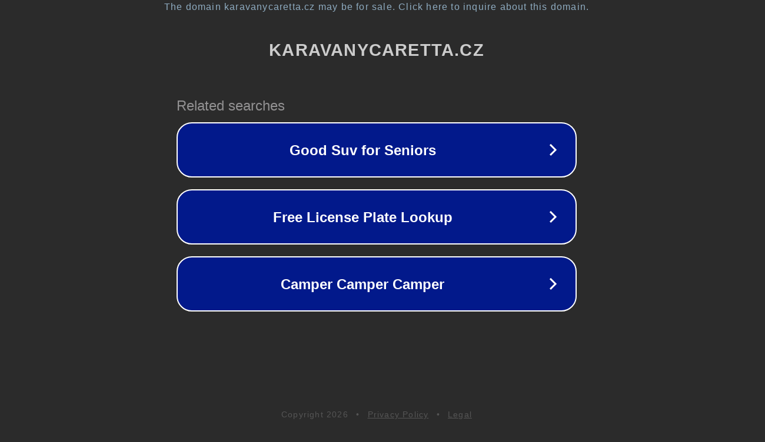

--- FILE ---
content_type: text/html; charset=utf-8
request_url: https://karavanycaretta.cz/goods/providence526294?pid=854
body_size: 1110
content:
<!doctype html>
<html data-adblockkey="MFwwDQYJKoZIhvcNAQEBBQADSwAwSAJBANDrp2lz7AOmADaN8tA50LsWcjLFyQFcb/P2Txc58oYOeILb3vBw7J6f4pamkAQVSQuqYsKx3YzdUHCvbVZvFUsCAwEAAQ==_H/FfcrssaD4c2w93/HrD8pvnXw4WVHMwFvo3xtDicFdZs8X9Xl6j1ob5zlGonYvfhNKF4vOge5QqdOHa7QK51g==" lang="en" style="background: #2B2B2B;">
<head>
    <meta charset="utf-8">
    <meta name="viewport" content="width=device-width, initial-scale=1">
    <link rel="icon" href="[data-uri]">
    <link rel="preconnect" href="https://www.google.com" crossorigin>
</head>
<body>
<div id="target" style="opacity: 0"></div>
<script>window.park = "eyJ1dWlkIjoiNDczM2YzYTEtMzUyNy00OTY3LWEzMDItNGMwNmM0ZmMxYTI4IiwicGFnZV90aW1lIjoxNzY4NzE2ODkyLCJwYWdlX3VybCI6Imh0dHBzOi8va2FyYXZhbnljYXJldHRhLmN6L2dvb2RzL3Byb3ZpZGVuY2U1MjYyOTQ/cGlkPTg1NCIsInBhZ2VfbWV0aG9kIjoiR0VUIiwicGFnZV9yZXF1ZXN0Ijp7InBpZCI6Ijg1NCJ9LCJwYWdlX2hlYWRlcnMiOnt9LCJob3N0Ijoia2FyYXZhbnljYXJldHRhLmN6IiwiaXAiOiIzLjE0NS40OC45NCJ9Cg==";</script>
<script src="/bNDYLkrSE.js"></script>
</body>
</html>
